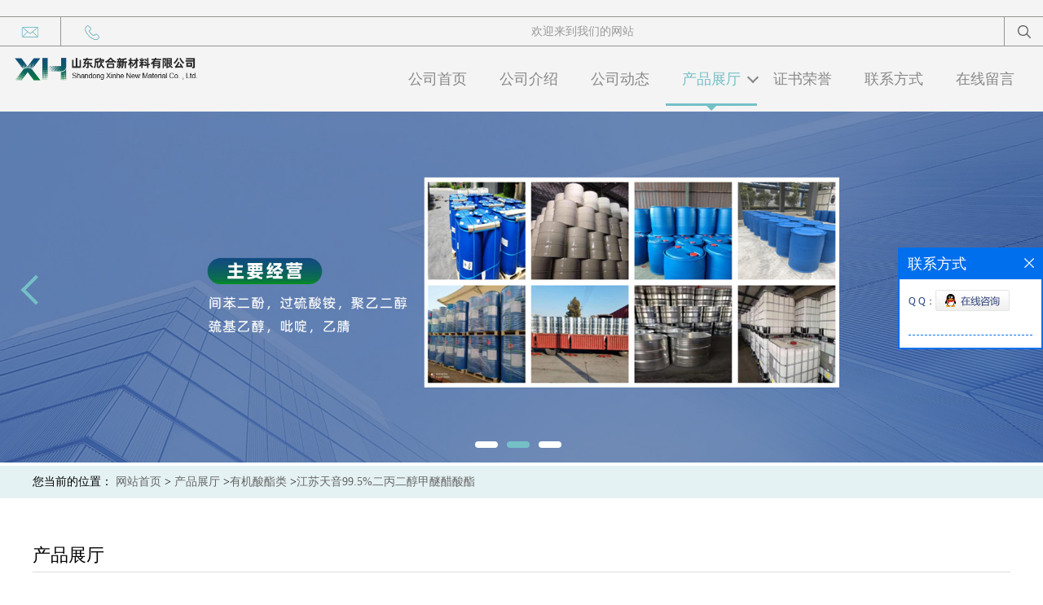

--- FILE ---
content_type: text/html; charset=utf-8
request_url: http://www.sdxhxcl.com/products/show26469995.html
body_size: 7936
content:
<!DOCTYPE HTML>
<html>
<head>
<meta http-equiv="Content-Type" content="text/html; charset=utf-8" />
<meta name="viewport" content="width=device-width, initial-scale=1.0, maximum-scale=1.0, user-scalable=no" />
<title>江苏天音99.5%二丙二醇甲醚醋酸酯-山东欣合新材料有限公司</title>
<meta http-equiv="keywords" content="江苏天音99.5%二丙二醇甲醚醋酸酯">
<meta http-equiv="description" content="江苏天音99.5%二丙二醇甲醚醋酸酯   二丙二醇甲醚醋酸酯  含量：99.5% 包装:200kg/桶 cas:88917-22-0  基本信息：  二丙二醇甲醚醋酸酯是一种有机物，化学式为C9H18O4，为无色透明液体，有轻微醚类气味的可燃液体，低毒。用于溶剂基型涂料和丝网...">


<script>
    if(true){
        var curl = window.location.href;
        var defurl = "http://www.sdxhxcl.com";
        if(curl.indexOf(defurl)<0){
            if (defurl.indexOf("http://")==0){
                curl = curl.replace(defurl.replace("http:","https:"),defurl);
            }else{
                curl = curl.replace(defurl.replace("https:","http:"),defurl);
            }
            window.location.href = curl;
        }
    }
</script>
<link rel="stylesheet" type="text/css" href="/web/mb/cn/gd_moban20/css/base.css">
<link rel="stylesheet" type="text/css" href="/web/mb/cn/gd_moban20/css/top.css">
<link rel="stylesheet" type="text/css" href="/web/mb/cn/gd_moban20/css/bottom.css">
<link rel="stylesheet" type="text/css" href="/web/mb/cn/gd_moban20/css/layout.css">
<link rel="stylesheet" type="text/css" href="/web/mb/cn/gd_moban20/css/swiper-3.4.2.min.css">
<script type="text/javascript" src="/web/mb/cn/gd_moban20/js/jquery-1.11.1.min.js"></script>
<script type="text/javascript" src="/web/mb/cn/gd_moban20/js/common.js"></script>
<script type="text/javascript" src="/web/mb/cn/gd_moban20/js/wow_l.js"></script>
<script type="text/javascript" src="/web/mb/cn/gd_moban20/js/Swiper.js"></script>
<script type="text/javascript" src="/web/mb/cn/gd_moban20/js/Tony_Tab.js"></script><!--焦点图-->
</head>
<body>

<div class="header">
 <div class="rp_rop">
  <ul>
   <li><a href="javascript:void(0)" class="mul_m"><span>&nbsp;</span></a></li>
   <li>
	</li>
   <li><a href="javascript:void(0)" class="sc_mcde"><img src="/web/mb/cn/gd_moban20/images/secr.png" /></a></li>
  </ul>
 </div><!--rp_rop-->
 <div class="clearfix p_ro_rtp2"></div><!--p_ro_rtp2-->
 <div class="clearfix p_ro_rtp1">
  <ul class="o_rtt1">
    <li><a href="email:2360124261@qq.com"><img src="/web/mb/cn/gd_moban20/images/top_ico_email.png" /><em class="tt_mcfr1">2360124261@qq.com</em></a></li>
	<li><a href="Tel:15662672320"><img src="/web/mb/cn/gd_moban20/images/top_ico_tel.png" /><em class="tt_mcfr1">15662672320</em></a></li>
  </ul>
  <em class="o_rtt2">欢迎来到我们的网站 </em>
  <div class="d_se2">
   <a class="serch_dr" href="javascript:void(0)">&nbsp;</a>
  </div><!--d_se2-->
 </div><!--p_ro_rtp1-->
 <div class="clearfix top">
  <a href="/" class="logo_l">
		<img src="/img/logo/2022/8/3/165951982999144.png" alt="山东欣合新材料有限公司" title="己二酸99.9%_索尔维环戊酮99.5%_单峰双峰异戊酸99%现货供应_山东欣合新材料有限公司"/>
    </a>
  <div class="nav">
   <ul>
		<li
		  ><a href="/"   class="lrt">公司首页</a></li>

		<li
		  ><a href="/about.html"   class="lrt">公司介绍</a></li>

		<li
		  ><a href="/news/list--p1.html"   class="lrt">公司动态</a></li>

		  <li class="ch_omm
				omm
		  "><a href="/products/list--p1.html"   class="lrt">产品展厅</a><em class="dfe_dce_c"></em>
			<div class="nre_mdc">
			  <a href="/products/list-catid-116990_--p1.html">胺类</a>
			  <a href="/products/list-catid-117004_--p1.html">醇类</a>
			  <a href="/products/list-catid-117005_--p1.html">酚类</a>
			  <a href="/products/list-catid-117185_--p1.html">杂环类</a>
			  <a href="/products/list-catid-117427_--p1.html">单质</a>
			  <a href="/products/list-catid-117453_--p1.html">砜类</a>
			  <a href="/products/list-catid-117464_--p1.html">苯酐</a>
			  <a href="/products/list-catid-117465_--p1.html">顺酐</a>

			</div><!--nre_mdc-->
		</li>

		<li
		  ><a href="/honors/list--p1.html"   class="lrt">证书荣誉</a></li>

		<li
		  ><a href="/contact.html"   class="lrt">联系方式</a></li>

		<li
		  ><a href="/feedback.html"   class="lrt">在线留言</a></li>

   </ul>
  </div><!--nav-->
 </div><!--top-->
 <div class="wap_men">
  <span class="ap_mt1">MENU</span>
  <em class="ap_mt12"><a href="javascript:void(0)">Close</a></em>
  <em class="ap_mt3">
		<a href="/"  >公司首页</a>
		<a href="/about.html"  >公司介绍</a>
		<a href="/news/list--p1.html"  >公司动态</a>
		<div class="cp_zds_mdf">
		 <ul class="pr_to_nv1">
		    <a href="/products/list--p1.html"  >产品展厅</a>
			<a href="javascript:void(0)" class="op_mdf">&nbsp;</a>
		 </ul>
		 <ul class="pr_to_nv">


		
				<a href="/products/list-catid-116990_--p1.html">胺类</a>
			 
		
				<a href="/products/list-catid-117004_--p1.html">醇类</a>
			 
		
				<a href="/products/list-catid-117005_--p1.html">酚类</a>
			 
		
				<a href="/products/list-catid-117185_--p1.html">杂环类</a>
			 
		
				<a href="/products/list-catid-117427_--p1.html">单质</a>
			 
		
				<a href="/products/list-catid-117453_--p1.html">砜类</a>
			 
		
				<a href="/products/list-catid-117464_--p1.html">苯酐</a>
			 
		
				<a href="/products/list-catid-117465_--p1.html">顺酐</a>
			 
		
				<a href="/products/list-catid-117466_--p1.html">过硫酸钾</a>
			 
		
				<a href="/products/list-catid-117467_--p1.html">碘化物</a>
			 
		
				<a href="/products/list-catid-117468_--p1.html">无机碱</a>
			 
		
				<a href="/products/list-catid-117479_--p1.html">无机盐</a>
			 
		
				<a href="/products/list-catid-117533_--p1.html">腈类</a>
			 
		
				<a href="/products/list-catid-117569_--p1.html">有机酸酯类</a>
			 
		
				<a href="/products/list-catid-117570_--p1.html">农药中间体</a>
			 
		
				<a href="/products/list-catid-117588_--p1.html">氧化物</a>
			 
		
				<a href="/products/list-catid-117595_--p1.html">醚类</a>
			 
		
				<a href="/products/list-catid-117622_--p1.html">有机盐类</a>
			 
		
				<a href="/products/list-catid-117632_--p1.html">脲类</a>
			 
		
				<a href="/products/list-catid-120692_--p1.html">烃类</a>
			 
		
				<a href="/products/list-catid-121793_--p1.html">羧酸</a>
			 
		
				<a href="/products/list-catid-121808_--p1.html">有机原料</a>
			 
		
				<a href="/products/list-catid-121809_--p1.html">油类</a>
			 
		
				<a href="/products/list-catid-121810_--p1.html">氯化物</a>
			 
		
				<a href="/products/list-catid-121811_--p1.html">酮类</a>
			 
		
				<a href="/products/list-catid-121813_--p1.html">醛类</a>
			 
		
				<a href="/products/list-catid-121814_--p1.html">酸酐</a>
			 
		
				<a href="/products/list-catid-130449_--p1.html">医药中间体</a>
			 
		
				<a href="/products/list-catid-164631_--p1.html">食品添加剂</a>
			 
		
				<a href="/products/list-catid-164632_--p1.html">过氧化物</a>
			 

		 </ul>
		</div><!--cp_zds_mdf-->
		<a href="/honors/list--p1.html"  >证书荣誉</a>
		<a href="/contact.html"  >联系方式</a>
		<a href="/feedback.html"  >在线留言</a>
  </em>
 </div><!--wap_men-->
</div><!--header-->


         
<div class="wap_secr">
 <ul>
  <span class="clst_xc">&nbsp;</span>
  <em>
   <form name="form_productSearch" id="form_productSearch1" method="get" onsubmit="return searchProduct('product_sokey1');">
	<input type="text" placeholder="输入搜索项"  name="keys" id="product_sokey1" value="" class="tp_t_mxt1"/>
	<input type="button" value=""  onclick="searchProduct('product_sokey1')" class="tp_t_mxt2"/>
   </form>
<script src="/web/mb/publicJs/common.js"></script>
<script type="text/javascript">
    function searchProduct(keyid) {
        var inputid="product_sokey";
        if(keyid)inputid=keyid;
        var keys = $("#"+inputid).val();       // 搜索的关键词
        if(keys==""){
            tusi("请输入您要搜索的关键词");
            return false;
        }
        if (117569 > 0){
            location.href = "/products/list-catid-117569_-keys-"+URLEncode(keys)+"_--p1.html";
        }else {
            location.href = "/products/list-keys-"+URLEncode(keys)+"_--p1.html";
        }
        return false;
    }
</script>
   </em>
  </ul>
</div><!--wap_secr-->
<div class="banner-box slideBox">
<div class="bd">
 <ul>
        <li><div class="m-width">
                <img src="/img/other/2022/8/4/165959764937433.jpg" alt=""/>
           </div>
		</li>
        <li><div class="m-width">
                <img src="/img/other/2022/8/4/165959765890535.jpg" alt=""/>
           </div>
		</li>
        <li><div class="m-width">
                <img src="/img/other/2022/8/3/165951979444618.jpg" alt=""/>
           </div>
		</li>
   </ul>
 </div>
<div class="banner-btn">
  <a class="prev" href="javascript:void(0);">&lt;</a>
  <a class="next" href="javascript:void(0);">&gt;</a>
   <div class="hd"><ul>
		 <li>&nbsp;</li>
		 <li>&nbsp;</li>
		 <li>&nbsp;</li>
   </ul>
  </div>
 </div><!--banner-btn-->
</div><!--banner-box-->


<style type="text/css">
.title_l{line-height:40px;margin:0px auto;font-size:14px;height:40px;overflow:hidden;}
.title_l a{color: #666;}
</style>


<div class="title_l">
  <div class="title_l_ul">您当前的位置：
                <a href="/" title="网站首页">网站首页</a> &gt;
                <a href="/products/list--p1.html">产品展厅</a>
                &gt;<a href="/products/list-catid-117569_--p1.html">有机酸酯类</a>
                &gt;<a>江苏天音99.5%二丙二醇甲醚醋酸酯</a>
 </div><!--title_l_ul-->
</div><!--title_l-->
<div class="main_cnet">
  <div class="clearfix min_cet_m">
    <div class="m_in_ler1">产品展厅</div><!--m_in_ler1-->

<link rel="stylesheet" type="text/css" href="/web/mb/publicCss/product.css">
<script src="/web/mb/publicJs/jqzoom.base.js?v=20230706"></script>
<script src="/web/mb/publicJs/jquery.jqzoom.js"></script>
<div class="list_box">
    <!-- showpic -->
    <div class="prolist" style="margin-top:20px;">
        <div class="pr_deti_main">
            <div class="clearfix pr_detai_top">
                <div class="wth674">
                    <div class="product-show">
                        <div class="region-detail-gallery">
                           
                            <div id="preview" class="spec-preview">
							  
                                <table width="360" height="360" border="0" cellspacing="0" cellpadding="0">
                                    <tr>
                                        <td width="360" height="360" align="center" valign="middle">
                                            <div class="prism-player" id="player-con" style="margin: 0px auto; display:none;"></div>
                                            <span class="jqzoom">
                                         <img src="https://imgcn6.guidechem.com/simg/product/2022/7/28/605380150203365.jpg" jqimg="https://imgcn6.guidechem.com/img/product/2022/7/28/605380150203365.jpg" class="cv_mfrt" alt="">
                                </span>
                                        </td>
                                    </tr>
                                </table>
                            </div><!--spec-preview-->
                            <div class="spec-scroll">
                                <div class="prev">&nbsp;</div>
                                <div class="next">&nbsp;</div>
                                <div class="items">
                                    <ul>
                                        <li
                                                class="add"
                                        ><img src="https://imgcn6.guidechem.com/simg/product/2022/7/28/605380150203365.jpg" mid="https://imgcn6.guidechem.com/simg/product/2022/7/28/605380150203365.jpg" big="https://imgcn6.guidechem.com/img/product/2022/7/28/605380150203365.jpg" isvideo="0" onclick="preview(this,360);"></li>
                                        <li
                                        ><img src="https://imgcn6.guidechem.com/simg/product/2022/7/28/605380111604053.jpg" mid="https://imgcn6.guidechem.com/simg/product/2022/7/28/605380111604053.jpg" big="https://imgcn6.guidechem.com/img/product/2022/7/28/605380111604053.jpg" isvideo="0" onclick="preview(this,360);"></li>
                                        <li
                                        ><img src="https://imgcn6.guidechem.com/simg/product/2022/8/2/605380093102471.jpg" mid="https://imgcn6.guidechem.com/simg/product/2022/8/2/605380093102471.jpg" big="https://imgcn6.guidechem.com/img/product/2022/8/2/605380093102471.jpg" isvideo="0" onclick="preview(this,360);"></li>
                                        <li
                                        ><img src="https://imgcn6.guidechem.com/simg/product/2022/7/28/605380111605873.jpg" mid="https://imgcn6.guidechem.com/simg/product/2022/7/28/605380111605873.jpg" big="https://imgcn6.guidechem.com/img/product/2022/7/28/605380111605873.jpg" isvideo="0" onclick="preview(this,360);"></li>
                                        <li
                                        ><img src="https://imgcn6.guidechem.com/simg/product/2022/7/29/605380164100708.jpg" mid="https://imgcn6.guidechem.com/simg/product/2022/7/29/605380164100708.jpg" big="https://imgcn6.guidechem.com/img/product/2022/7/29/605380164100708.jpg" isvideo="0" onclick="preview(this,360);"></li>
                                    </ul>
                                </div><!--items-->
                            </div><!--spec-scroll-->
                            <!--缩图结束-->
                        </div>
                        <div class="det_plt">
                            <div class="product_title">江苏天音99.5%二丙二醇甲醚醋酸酯</div>
                            <div class="price-content">
                                <div class="detail-texta">
                                    <div class="price-outer-div">
                                        <ul>
                                            <li><span>英文名称：<span>Di(propylene glycol) methyl ether acetate</span></span></li>
                                        </ul>
                                        <div class="clear"></div>
                                    </div>
                                    <div class="price-outer-div">
                                        <ul>
                                            <li><span>品牌：<span>天音</span></span></li>
                                        </ul>
                                        <div class="clear"></div>
                                    </div>
                                    <div class="price-outer-div">
                                        <ul>
                                            <li><span>产地：<span>江苏天音</span></span></li>
                                        </ul>
                                        <div class="clear"></div>
                                    </div>
                                    <div class="price-outer-div">
                                        <ul>
                                            <li><span>cas：<span>88917-22-0</span></span></li>
                                        </ul>
                                        <div class="clear"></div>
                                    </div>

                                    <ul class="product-zd ">
                                        <li><strong>价格：</strong> ￥10/千克</li>
                                        <li><strong>发布日期：</strong> 2022-08-17</li>
                                        <li><strong>更新日期：</strong> 2026-01-21</li>
                                    </ul>
                                </div>

                            </div>
                            <div class="detail-button">
                                <div class="prof_se_nd"><a href="/feedback.html?title=江苏天音99.5%二丙二醇甲醚醋酸酯" style="color:#fff;">发送咨询信息</a></div>
                            </div>
                        </div><!--det_plt-->
                        <div class="cl"></div>

                    </div>
                    <div class="cl"></div>
                </div>

            </div><!--pr_detai_top-->
            <div class="prof_all prof_width"><span>产品详请</span></div><!--prof_all-->
            <div class="prog_leg">

                <table width="100%" border="0" cellspacing="0" cellpadding="0" bgcolor="#f9f9f9">
                    <tbody>
                    <tr>
                        <td width="5%" height="45" align="left" nowrap="nowrap">品牌 </td>
                        <td width="15%" height="45" align="left">
                            天音
                        </td>
                    </tr>
                    <tr>
                        <td width="5%" height="45" align="left" nowrap="nowrap">CAS编号 </td>
                        <td width="15%" height="45" align="left">
                            88917-22-0
                        </td>
                    </tr>
                    <tr>
                        <td width="5%" height="45" align="left" nowrap="nowrap">纯度 </td>
                        <td width="15%" height="45" align="left">
                            99.5
                        </td>
                    </tr>
                    <tr>
                        <td width="5%" height="45" align="left" nowrap="nowrap">别名 </td>
                        <td width="15%" height="45" align="left">
                            二丙二醇甲醚乙酸酯
                        </td>
                    </tr>
                    <tr>
                        <td width="5%" height="45" align="left" nowrap="nowrap">产地/厂商 </td>
                        <td width="15%" height="45" align="left">
                            江苏天音
                        </td>
                    </tr>
                    </tbody>
                </table>

            </div><!--prog_leg--><!--prog_leg-->
            <div class="ntf_pcde">
                <p>
	<span style="font-family:SimSun;font-size:18px;">江苏天音99.5%二丙二醇甲醚醋酸酯</span>
</p>
<p>
	<span style="font-family:SimSun;font-size:18px;">二丙二醇甲醚醋酸酯</span>
</p>
<span style="font-family:SimSun;font-size:18px;">含量：99.5%</span><br />
<span style="font-family:SimSun;font-size:18px;"> 包装:200kg/桶</span><br />
<span style="font-family:SimSun;font-size:18px;"> cas:88917-22-0</span><br />
<br />
<span style="font-family:SimSun;font-size:18px;"> 基本信息：</span><br />
<br />
<span style="font-family:SimSun;font-size:18px;"> 二丙二醇甲醚醋酸酯是一种有机物，化学式为C9H18O4，为无色透明液体，有轻微醚类气味的可燃液体，低毒。用于溶剂基型涂料和丝网印刷油墨。 [5] </span><br />
<span style="font-family:SimSun;font-size:18px;"> 中文名二丙二醇甲醚醋酸酯外文名Dipropyleneglycol methyl ether acetate</span><br />
<span style="font-family:SimSun;font-size:18px;"> 别&nbsp; &nbsp; 名二丙二醇甲醚乙酸酯</span><br />
<span style="font-family:SimSun;font-size:18px;"> 化学式C9H18O4分子量190.237</span><br />
<span style="font-family:SimSun;font-size:18px;"> CAS登录号88917-22-0</span><br />
<span style="font-family:SimSun;font-size:18px;"> 沸&nbsp; &nbsp; 点200 ℃</span><br />
<span style="font-family:SimSun;font-size:18px;"> 密&nbsp; &nbsp; 度0.97 g/cm3</span><br />
<span style="font-family:SimSun;font-size:18px;"> 外&nbsp; &nbsp; 观无色透明液体闪&nbsp; &nbsp; 点186 ℉</span><br />
<br />
<br />
<span style="font-family:SimSun;font-size:18px;"> 应用：</span><br />
<span style="font-family:SimSun;font-size:18px;"> 用于溶剂基型涂料和丝网印刷油墨</span><br />
<br />
<br />
<span style="font-family:SimSun;font-size:18px;"> 贮存方法：</span><br />
<span style="font-family:SimSun;font-size:18px;"> 保持贮藏器密封、储存在阴凉、干燥的地方，确保工作间有良好的通风或排气装置</span><br />
<p>
	<br />
</p>
<p>
	<img src="https://imgcn6.guidechem.com/img/product/2022/8/3/605380143702269.jpg" /><img src="https://imgcn6.guidechem.com/img/product/2022/7/28/605380111604053.jpg" /><img src="https://imgcn6.guidechem.com/img/product/2022/8/2/605380093102471.jpg" /> 
</p>
            </div><!--ntf_pcde-->
        </div><!--pr_deti_main-->
    </div>
    <script>function tomessage(s,d){
        document.getElementById("stype").value=s;
        document.getElementById("sid").value=d;
        document.formdetail.method="POST";
        document.formdetail.submit();
    }</script>
    <form method="post" action="message.html" name="formdetail" id="formdetail">
        <input type="hidden" name="stype" id="stype" value="">
        <input type="hidden" name="sid" id="sid" value="">
    </form>
<style>.price-outer-div li{width: 100%;}
</style>


</div>



<style type="text/css">
.ews_t_t{line-height:45px;margin:0px auto;font-size:16px;height:45px;overflow:hidden;color:#333;font-weight:bold;text-align: left;}
.ews_t_tl{overflow:hidden;}
.ews_t_tl a{float:left;color:#555;display:block;height:36px;line-height:36px;padding:0px 15px;background:#eeeeee;font-size:14px;margin-right:20px;margin-bottom:20px;border-radius:6px;-moz-border-radius:6px;-webkit-border-radius:6px;text-align: left;}
.prto_zi_ul li{float:left;width:23%;margin-bottom:10px;padding-right:2%;list-style:none;}
.prto_zi_ul li table{width:100%;height:200px;}
.prto_zi_ul {padding:0px;margin:0px;width:100%;display:block;overflow:hidden;}
.prto_zi_ul li table img{max-width:100%;max-height:200px;}
.text_mdf{display:block;height:25px;overflow:hidden;color:#333;line-height:25px;font-size:14px;text-align:center;}
.text_mdf a{color:#333;}
.news_tag{padding:0px 20px;}

.swe_md{background:#fff;}
</style>

<div class="swe_md">

<div class="news_tag">
<div class="ews_t_t">相关产品：</div><!--ews_t_t-->
<ul class="prto_zi_ul">
    <li>
	  <table width="100%" border="0" cellspacing="0" cellpadding="0">
          <tr>
            <td align="center" valign="middle">
            <a href="/products/show35296199.html" target="_blank">
            <img src="https://imgcn7.guidechem.com/simg/product/2025/8/12/605380164605053.png" alt="">
             </a>
            </td>
          </tr>
         </table>
         <div class="text_mdf">
            <a href="/products/show35296199.html" target="_blank">99%六水氯化镍吉恩现货价格一袋可发</a>
        </div>
    </li>
    <li>
	  <table width="100%" border="0" cellspacing="0" cellpadding="0">
          <tr>
            <td align="center" valign="middle">
            <a href="/products/show35296186.html" target="_blank">
            <img src="https://imgcn7.guidechem.com/simg/product/2025/8/12/605380162903061.jpg" alt="">
             </a>
            </td>
          </tr>
         </table>
         <div class="text_mdf">
            <a href="/products/show35296186.html" target="_blank">99%吐温80聚山梨酯-80济南现货一桶起订全国发货</a>
        </div>
    </li>
    <li>
	  <table width="100%" border="0" cellspacing="0" cellpadding="0">
          <tr>
            <td align="center" valign="middle">
            <a href="/products/show35292961.html" target="_blank">
            <img src="https://imgcn7.guidechem.com/simg/product/2025/8/11/605380103103194.jpg" alt="">
             </a>
            </td>
          </tr>
         </table>
         <div class="text_mdf">
            <a href="/products/show35292961.html" target="_blank">锦州石化99.9%异丙醇无色透明液体一桶起订</a>
        </div>
    </li>
    <li>
	  <table width="100%" border="0" cellspacing="0" cellpadding="0">
          <tr>
            <td align="center" valign="middle">
            <a href="/products/show35292935.html" target="_blank">
            <img src="https://imgcn7.guidechem.com/simg/product/2025/8/11/605380111700609.jpg" alt="">
             </a>
            </td>
          </tr>
         </table>
         <div class="text_mdf">
            <a href="/products/show35292935.html" target="_blank">德国QQ原装99.9%异壬酸全国发货</a>
        </div>
    </li>
</ul>
</div><!--news_tag-->
</div><!--swe_md-->   </div><!--min_cet_m-->
  </div><!--main_cnet-->
  
<script type="text/javascript" src="/web/mb/publicJs/common.js"></script>


<style typpe="text/css">
    .flot_cuext{width:174px;position:fixed;right:0px;top:100px;background:#006fed;padding:2px;}
    .lot_cu1{height:37px;}
    .lot_cu1 span{float:left;line-height:37px;color:#fff;font-size:18px;font-family:"微软雅黑";margin-left:10px;}
    .lot_cu2{background:#fff;padding:0px 11px 15px;}
    .lot_cu1 a{float:right;margin-top:11px;margin-right:9px;}
    .lot_cu2 dl{padding:10px 0px 15px;border-bottom:1px dashed #006fed;}
    .lot_cu2 dl dd{color:#314985;font-size:12px;line-height:35px;word-break:break-all;table-layout:fixed;overflow:hidden;}
    .lot_cu2 dl dd span{float:left;}
    .lot_cu2 dl dd em{float:left;}
    .lot_cu2 dl dd em img{margin-top:3px;}
    .lot_cu2 dl dd strong{color:#314985;font-size:14px;}
    .lot_cet1{margin:19px 0px;text-align:center;}
    .lot_cet2{width: 125px;height: 125px;margin:8px auto 10px;border:1px solid #eeeeee;text-align:center;padding:6px;}
    .lot_cet2 img{max-width: 110px;max-height: 110px;}
    .lot_cet3{text-align:center;line-height:25px;color:#314985;font-size:14px;font-family:"微软雅黑";}
    .flot_cuext{
        z-index: 999999;
    }
</style>


<div class="flot_cuext" style="font-size: 12px;Top:304px;position: fixed;right: 0px; font-size: 12px;">

    <div class="lot_cu1"><span>联系方式</span><a onclick="hideQq()" href="javascript:void(0)"><img src="/images/clr_xwe.png"></a></div><!--lot_cu1-->
    <div class="lot_cu2">
        <dl>
            <dd><span>Q Q：</span><em><a target="_blank" href="tencent://message/?Menu=yes&uin=2360124261&Site=山东欣合新材料有限公司&Service=300&sigT=45a1e5847943b64c6ff3990f8a9e644d2b31356cb0b4ac6b24663a3c8dd0f8aa12a545b1714f9d45"><img src="/images/qq_meq.jpg"></a></em></dd>
        </dl>






    </div><!--lot_cu2-->

</div>

<script>
    function hideQq() {
        $(".flot_cuext").hide();
    }
</script>
   
 <div class="footer wow">
  <div class="clearfix foo_ster">
   <ul>
    <li>
     <span>导航菜单</span>
     <em class="men_ncd">
      <a href="/" >公司首页</a>
      <a href="/about.html" >公司介绍</a>
      <a href="/news/list--p1.html" >公司动态</a>
      <a href="/products/list--p1.html" >产品展厅</a>
      <a href="/honors/list--p1.html" >证书荣誉</a>
      <a href="/contact.html" >联系方式</a>
      <a href="/feedback.html" >在线留言</a>
     </em>
    </li>
    <li>
     <span>新闻动态</span>
     <em class="nes_mcdf">
      <a href="/news/show517008.html" title="单峰/双峰异戊酸产品应用">单峰/双峰异戊酸产品应用</a>
      <a href="/news/show516716.html" title="环戊酮CAS#120-92-3">环戊酮CAS#120-92-3</a>
      <a href="/news/show516570.html" title="己二酸99.9%现货,全国供应">己二酸99.9%现货,全国供应</a>
     </em>
    </li>
    <li>
     <span>联系我们</span>
     <dl class="lind_mdr2">
     
		<dd class="nd_mt2"><a href="tel:15662672320">电话：15662672320</a></dd>

		 <dd class="nd_mt3">邮箱：<a href="email:2360124261@qq.com">2360124261@qq.com</a></dd>

	  </dl>
    </li>
   </ul>
  </div><!--foo_ster-->
  
  <div class="footer_b">
   版权所有 Copyright (©) 2026 
<a href="/sitemap.xml" target="_blank" class="zzb07link">XML</a>			
			
            技术支持：
            <a href="https://china.guidechem.com/" id="guidechem" class="TechnicalSupport" target="_blank">盖德化工网</a>&nbsp;&nbsp;
            <a href="https://www.21food.cn/" id="21food" class="TechnicalSupport" target="_blank">食品商务网</a>&nbsp;&nbsp;
  </div><!--footer_b-->
 </div><!--footer-->


<script src="/js/jquery.cookie.js"></script>

<script>
    $("img").each(function(){
        if($(this).attr('src')=='') $(this).remove();
    });
    if(location.href.indexOf('/news/list')!=-1){
        $("img").error(function () {
            $(this).remove();
        });
    }else {
        $("img").error(function () {
            $(this).attr("src", "/images/nophoto.png");
        });
    }
</script>
<script type='text/javascript' src='https://tj.guidechem.com/js/visitcount3.js'></script> 
<script type='text/javascript' defer> 
var _visitCount_ = new VisitCount(); 
_visitCount_.dbName='guidecn'; 
_visitCount_.source='pc'; 
_visitCount_.sid=26469995; 
_visitCount_.clientkey='1769021941874_5312'; 
_visitCount_.comid=605380; 
_visitCount_.vcomid=0; 
_visitCount_.keyword=''; 
_visitCount_.stype='pro'; 
_visitCount_.visittimes=1; 
_visitCount_.data=''; 
_visitCount_.types=''; 
_visitCount_.time='1769021941889'; 
_visitCount_.sign='4c115a323e455c676a81adac9876b581'; 
_visitCount_.sentReq(); 
function _doAction_(sid,stype,action,actiondata,scomid){
	_visitCount_.doaction(sid,stype,action,actiondata,scomid);
 }
</script>
 <script type="text/javascript">
  $(".slideBox").slide({mainCell:".bd ul",autoPlay:true});
   new WOW().init();
 </script>
</body>
</html>
